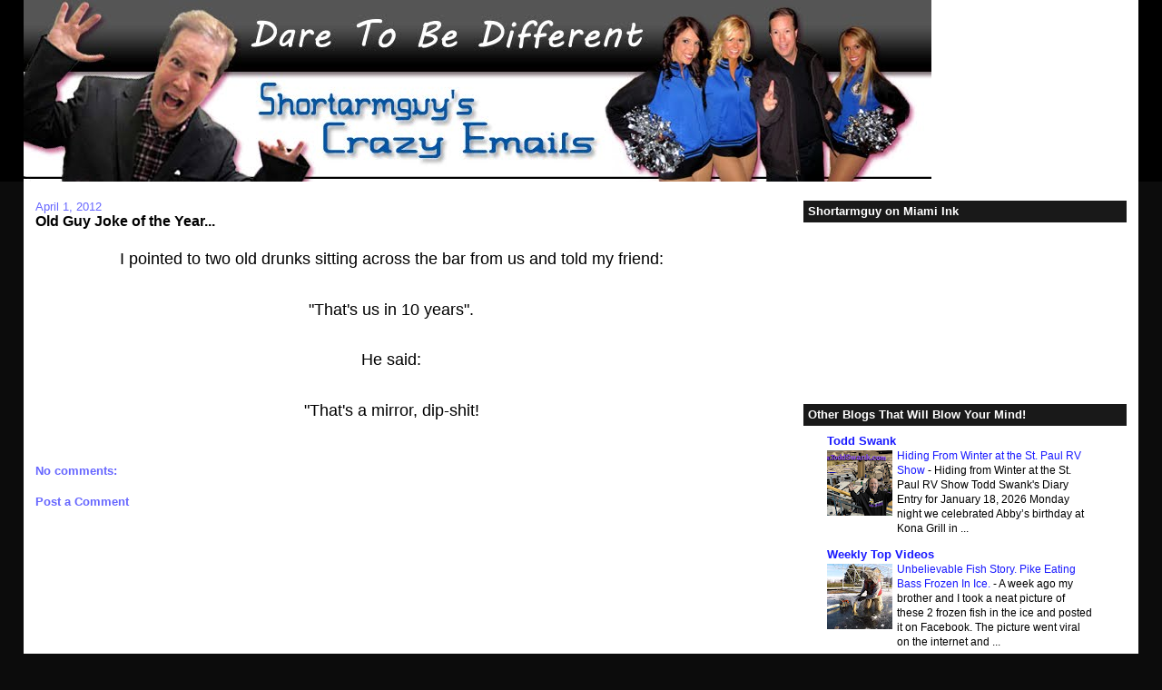

--- FILE ---
content_type: text/html; charset=UTF-8
request_url: http://www.swankboys.com/2012/04/old-guy-joke-of-year.html
body_size: 15234
content:
<!DOCTYPE html>
<html dir='ltr' xmlns='http://www.w3.org/1999/xhtml' xmlns:b='http://www.google.com/2005/gml/b' xmlns:data='http://www.google.com/2005/gml/data' xmlns:expr='http://www.google.com/2005/gml/expr'>
<head>
<link href='https://www.blogger.com/static/v1/widgets/2944754296-widget_css_bundle.css' rel='stylesheet' type='text/css'/>
<meta content='text/html; charset=UTF-8' http-equiv='Content-Type'/>
<meta content='blogger' name='generator'/>
<link href='http://www.swankboys.com/favicon.ico' rel='icon' type='image/x-icon'/>
<link href='http://www.swankboys.com/2012/04/old-guy-joke-of-year.html' rel='canonical'/>
<link rel="alternate" type="application/atom+xml" title="Shortarmguy&#39;s Crazy Emails - Atom" href="http://www.swankboys.com/feeds/posts/default" />
<link rel="alternate" type="application/rss+xml" title="Shortarmguy&#39;s Crazy Emails - RSS" href="http://www.swankboys.com/feeds/posts/default?alt=rss" />
<link rel="service.post" type="application/atom+xml" title="Shortarmguy&#39;s Crazy Emails - Atom" href="https://www.blogger.com/feeds/8575134200496969088/posts/default" />

<link rel="alternate" type="application/atom+xml" title="Shortarmguy&#39;s Crazy Emails - Atom" href="http://www.swankboys.com/feeds/4130326697091385533/comments/default" />
<!--Can't find substitution for tag [blog.ieCssRetrofitLinks]-->
<meta content='http://www.swankboys.com/2012/04/old-guy-joke-of-year.html' property='og:url'/>
<meta content='Old Guy Joke of the Year...' property='og:title'/>
<meta content='   I pointed to  two old drunks sitting across the bar from us and told my friend:     &quot;That&#39;s us in  10 years&quot;.     He said:     &quot;That&#39;s  a...' property='og:description'/>
<title>Shortarmguy's Crazy Emails: Old Guy Joke of the Year...</title>
<style id='page-skin-1' type='text/css'><!--
/*
-----------------------------------------------
Blogger Template Style
Name:     Stretch Denim
Designer: Darren Delaye
URL:      www.DarrenDelaye.com
Date:     11 Jul 2006
-----------------------------------------------
*/
/* Variable definitions
====================
<Variable name="bgColor" description="Page Background Color"
type="color" default="#efefef">
<Variable name="textColor" description="Text Color"
type="color" default="#333333">
<Variable name="linkColor" description="Link Color"
type="color" default="#336699">
<Variable name="headerBgColor" description="Page Header Background Color"
type="color" default="#336699">
<Variable name="headerTextColor" description="Page Header Text Color"
type="color" default="#ffffff">
<Variable name="headerCornersColor" description="Page Header Corners Color"
type="color" default="#528bc5">
<Variable name="mainBgColor" description="Main Background Color"
type="color" default="#ffffff">
<Variable name="borderColor" description="Border Color"
type="color" default="#cccccc">
<Variable name="dateHeaderColor" description="Date Header Color"
type="color" default="#999999">
<Variable name="sidebarTitleBgColor" description="Sidebar Title Background Color"
type="color" default="#ffd595">
<Variable name="sidebarTitleTextColor" description="Sidebar Title Text Color"
type="color" default="#333333">
<Variable name="bodyFont" description="Text Font"
type="font" default="normal normal 100% Verdana, Arial, Sans-serif;">
<Variable name="headerFont" description="Page Header Font"
type="font" default="normal normal 210% Verdana, Arial, Sans-serif;">
<Variable name="startSide" description="Start side in blog language"
type="automatic" default="left">
<Variable name="endSide" description="End side in blog language"
type="automatic" default="right">
*/
body {
background: #0c0c0c;
margin: 0;
padding: 0px;
font: x-small Verdana, Arial;
text-align: center;
color: #000000;
font-size/* */:/**/small;
font-size: /**/small;
}
a:link {
color: #1919ff;
}
a:visited {
color: #1919ff;
}
a img {
border-width: 0;
}
#outer-wrapper {
font: normal normal 100% Verdana, Arial, Sans-serif;;
}
/* Header
----------------------------------------------- */
#header-wrapper {
margin:0;
padding: 0;
background-color: #000000;
text-align: left;
}
#header {
margin: 0 2%;
background-color: #ffffff;
color: #000000;
padding: 0;
font: normal normal 210% Verdana, Arial, Sans-serif;;
position: relative;
}
h1.title {
padding-top: 38px;
margin: 0 1% .1em;
line-height: 1.2em;
font-size: 100%;
}
h1.title a, h1.title a:visited {
color: #000000;
text-decoration: none;
}
#header .description {
display: block;
margin: 0 1%;
padding: 0 0 40px;
line-height: 1.4em;
font-size: 50%;
}
/* Content
----------------------------------------------- */
.clear {
clear: both;
}
#content-wrapper {
margin: 0 2%;
padding: 0 0 15px;
text-align: left;
background-color: #ffffff;
border: 1px solid #ffffff;
border-top: 0;
}
#main-wrapper {
margin-left: 1%;
width: 64%;
float: left;
background-color: #ffffff;
display: inline;       /* fix for doubling margin in IE */
word-wrap: break-word; /* fix for long text breaking sidebar float in IE */
overflow: hidden;      /* fix for long non-text content breaking IE sidebar float */
}
#sidebar-wrapper {
margin-right: 1%;
width: 29%;
float: right;
background-color: #ffffff;
display: inline;       /* fix for doubling margin in IE */
word-wrap: break-word; /* fix for long text breaking sidebar float in IE */
overflow: hidden;      /* fix for long non-text content breaking IE sidebar float */
}
/* Headings
----------------------------------------------- */
h2, h3 {
margin: 0;
}
/* Posts
----------------------------------------------- */
.date-header {
margin: 1.5em 0 0;
font-weight: normal;
color: #6666ff;
font-size: 100%;
}
.post {
margin: 0 0 1.5em;
padding-bottom: 1.5em;
}
.post-title {
margin: 0;
padding: 0;
font-size: 125%;
font-weight: bold;
line-height: 1.1em;
}
.post-title a, .post-title a:visited, .post-title strong {
text-decoration: none;
color: #000000;
font-weight: bold;
}
.post div {
margin: 0 0 .75em;
line-height: 1.3em;
}
.post-footer {
margin: -.25em 0 0;
color: #000000;
font-size: 87%;
}
.post-footer .span {
margin-right: .3em;
}
.post img, table.tr-caption-container {
padding: 4px;
border: 1px solid #ffffff;
}
.tr-caption-container img {
border: none;
padding: 0;
}
.post blockquote {
margin: 1em 20px;
}
.post blockquote p {
margin: .75em 0;
}
/* Comments
----------------------------------------------- */
#comments h4 {
margin: 1em 0;
color: #6666ff;
}
#comments h4 strong {
font-size: 110%;
}
#comments-block {
margin: 1em 0 1.5em;
line-height: 1.3em;
}
#comments-block dt {
margin: .5em 0;
}
#comments-block dd {
margin: .25em 0 0;
}
#comments-block dd.comment-footer {
margin: -.25em 0 2em;
line-height: 1.4em;
font-size: 78%;
}
#comments-block dd p {
margin: 0 0 .75em;
}
.deleted-comment {
font-style:italic;
color:gray;
}
.feed-links {
clear: both;
line-height: 2.5em;
}
#blog-pager-newer-link {
float: left;
}
#blog-pager-older-link {
float: right;
}
#blog-pager {
text-align: center;
}
/* Sidebar Content
----------------------------------------------- */
.sidebar h2 {
margin: 1.6em 0 .5em;
padding: 4px 5px;
background-color: #191919;
font-size: 100%;
color: #ffffff;
}
.sidebar ul {
margin: 0;
padding: 0;
list-style: none;
}
.sidebar li {
margin: 0;
padding-top: 0;
padding-right: 0;
padding-bottom: .5em;
padding-left: 15px;
text-indent: -15px;
line-height: 1.5em;
}
.sidebar {
color: #000000;
line-height:1.3em;
}
.sidebar .widget {
margin-bottom: 1em;
}
.sidebar .widget-content {
margin: 0 5px;
}
/* Profile
----------------------------------------------- */
.profile-img {
float: left;
margin-top: 0;
margin-right: 5px;
margin-bottom: 5px;
margin-left: 0;
padding: 4px;
border: 1px solid #ffffff;
}
.profile-data {
margin:0;
text-transform:uppercase;
letter-spacing:.1em;
font-weight: bold;
line-height: 1.6em;
font-size: 78%;
}
.profile-datablock {
margin:.5em 0 .5em;
}
.profile-textblock {
margin: 0.5em 0;
line-height: 1.6em;
}
/* Footer
----------------------------------------------- */
#footer {
clear: both;
text-align: center;
color: #000000;
}
#footer .widget {
margin:.5em;
padding-top: 20px;
font-size: 85%;
line-height: 1.5em;
text-align: left;
}
/** Page structure tweaks for layout editor wireframe */
body#layout #header {
width: 750px;
}
#navbar {
height: 0px;
visibility: hidden;
display: none;

--></style>
<link href='https://www.blogger.com/dyn-css/authorization.css?targetBlogID=8575134200496969088&amp;zx=ebeb48a0-ead2-4e92-9803-4f2a27b552fa' media='none' onload='if(media!=&#39;all&#39;)media=&#39;all&#39;' rel='stylesheet'/><noscript><link href='https://www.blogger.com/dyn-css/authorization.css?targetBlogID=8575134200496969088&amp;zx=ebeb48a0-ead2-4e92-9803-4f2a27b552fa' rel='stylesheet'/></noscript>
<meta name='google-adsense-platform-account' content='ca-host-pub-1556223355139109'/>
<meta name='google-adsense-platform-domain' content='blogspot.com'/>

<!-- data-ad-client=ca-pub-9231247903004940 -->

</head>
<body>
<div class='navbar section' id='navbar'><div class='widget Navbar' data-version='1' id='Navbar1'><script type="text/javascript">
    function setAttributeOnload(object, attribute, val) {
      if(window.addEventListener) {
        window.addEventListener('load',
          function(){ object[attribute] = val; }, false);
      } else {
        window.attachEvent('onload', function(){ object[attribute] = val; });
      }
    }
  </script>
<div id="navbar-iframe-container"></div>
<script type="text/javascript" src="https://apis.google.com/js/platform.js"></script>
<script type="text/javascript">
      gapi.load("gapi.iframes:gapi.iframes.style.bubble", function() {
        if (gapi.iframes && gapi.iframes.getContext) {
          gapi.iframes.getContext().openChild({
              url: 'https://www.blogger.com/navbar/8575134200496969088?po\x3d4130326697091385533\x26origin\x3dhttp://www.swankboys.com',
              where: document.getElementById("navbar-iframe-container"),
              id: "navbar-iframe"
          });
        }
      });
    </script><script type="text/javascript">
(function() {
var script = document.createElement('script');
script.type = 'text/javascript';
script.src = '//pagead2.googlesyndication.com/pagead/js/google_top_exp.js';
var head = document.getElementsByTagName('head')[0];
if (head) {
head.appendChild(script);
}})();
</script>
</div></div>
<div id='outer-wrapper'><div id='wrap2'>
<!-- skip links for text browsers -->
<span id='skiplinks' style='display:none;'>
<a href='#main'>skip to main </a> |
      <a href='#sidebar'>skip to sidebar</a>
</span>
<div id='header-wrapper'>
<div class='header section' id='header'><div class='widget Header' data-version='1' id='Header1'>
<div id='header-inner'>
<a href='http://www.swankboys.com/' style='display: block'>
<img alt='Shortarmguy&#39;s Crazy Emails' height='200px; ' id='Header1_headerimg' src='https://blogger.googleusercontent.com/img/b/R29vZ2xl/AVvXsEjTyrdLitaZ-p52X0711UkGGUrgdyx4oV9io8q1A27vXHeOafc4v06Q_I1kJWlO6e8SBs1rmDSxIo3DiBKGqvgl0i6Iw5YGd6HTHYNoNo_0SX_pKgCJzUYWeucyL99zLcLQxD17wk02-ig/s1278/shortarmguyblogpostsitebanner053012.jpg' style='display: block' width='1000px; '/>
</a>
</div>
</div></div>
</div>
<div id='content-wrapper'>
<div id='crosscol-wrapper' style='text-align:center'>
<div class='crosscol no-items section' id='crosscol'></div>
</div>
<div id='main-wrapper'>
<div class='main section' id='main'><div class='widget Blog' data-version='1' id='Blog1'>
<div class='blog-posts hfeed'>

          <div class="date-outer">
        
<h2 class='date-header'><span>April 1, 2012</span></h2>

          <div class="date-posts">
        
<div class='post-outer'>
<div class='post hentry'>
<a name='4130326697091385533'></a>
<h3 class='post-title entry-title'>
<a href='http://www.swankboys.com/2012/04/old-guy-joke-of-year.html'>Old Guy Joke of the Year...</a>
</h3>
<div class='post-header-line-1'></div>
<div class='post-body entry-content'>
<div dir="ltr" style="text-align: left;" trbidi="on">
<br />
<div class="yiv501574136msonormal" style="text-align: center;">
<span style="font-family: sans-serif;"><span style="font-size: large;">I pointed to 
two old drunks sitting across the bar from us and told my friend:</span></span></div>
<div class="yiv501574136msonormal" style="text-align: center;">
<span style="font-family: sans-serif;"><span style="font-size: large;"><br /></span></span></div>
<div class="yiv501574136ecxmsonormal" style="text-align: center;">
<span style="font-family: sans-serif;"><span style="font-size: large;">"That's us in 
10 years".</span></span></div>
<div class="yiv501574136ecxmsonormal" style="text-align: center;">
<span style="font-family: sans-serif;"><span style="font-size: large;"><br /></span></span></div>
<div class="yiv501574136ecxmsonormal" style="text-align: center;">
<span style="font-family: sans-serif;"><span style="font-size: large;">He said:</span></span></div>
<div class="yiv501574136ecxmsonormal" style="text-align: center;">
<span style="font-family: sans-serif;"><span style="font-size: large;"><br /></span></span></div>
<div class="yiv501574136ecxmsonormal" style="text-align: center;">
<span style="font-family: sans-serif;"><span style="font-size: large;">"That's 
a mirror, dip-shit!</span></span></div>
</div>
<div style='clear: both;'></div>
</div>
<div class='post-footer'>
<div class='post-footer-line post-footer-line-1'><span class='post-author vcard'>
</span>
<span class='post-comment-link'>
</span>
<span class='post-icons'>
<span class='item-control blog-admin pid-229716862'>
<a href='https://www.blogger.com/post-edit.g?blogID=8575134200496969088&postID=4130326697091385533&from=pencil' title='Edit Post'>
<img alt='' class='icon-action' height='18' src='https://resources.blogblog.com/img/icon18_edit_allbkg.gif' width='18'/>
</a>
</span>
</span>
<span class='post-backlinks post-comment-link'>
</span>
</div>
<div class='post-footer-line post-footer-line-2'></div>
<div class='post-footer-line post-footer-line-3'><span class='reaction-buttons'>
</span>
</div>
</div>
</div>
<div class='comments' id='comments'>
<a name='comments'></a>
<h4>No comments:</h4>
<div id='Blog1_comments-block-wrapper'>
<dl class='avatar-comment-indent' id='comments-block'>
</dl>
</div>
<p class='comment-footer'>
<div class='comment-form'>
<a name='comment-form'></a>
<h4 id='comment-post-message'>Post a Comment</h4>
<p>
</p>
<a href='https://www.blogger.com/comment/frame/8575134200496969088?po=4130326697091385533&hl=en&saa=85391&origin=http://www.swankboys.com' id='comment-editor-src'></a>
<iframe allowtransparency='true' class='blogger-iframe-colorize blogger-comment-from-post' frameborder='0' height='410px' id='comment-editor' name='comment-editor' src='' width='100%'></iframe>
<script src='https://www.blogger.com/static/v1/jsbin/2830521187-comment_from_post_iframe.js' type='text/javascript'></script>
<script type='text/javascript'>
      BLOG_CMT_createIframe('https://www.blogger.com/rpc_relay.html');
    </script>
</div>
</p>
</div>
</div>

        </div></div>
      
</div>
<div class='blog-pager' id='blog-pager'>
<span id='blog-pager-newer-link'>
<a class='blog-pager-newer-link' href='http://www.swankboys.com/2012/04/dogs-welcoming-home-their-owners-from.html' id='Blog1_blog-pager-newer-link' title='Newer Post'>Newer Post</a>
</span>
<span id='blog-pager-older-link'>
<a class='blog-pager-older-link' href='http://www.swankboys.com/2012/04/supporting-kyia-gan-for-stem-cell.html' id='Blog1_blog-pager-older-link' title='Older Post'>Older Post</a>
</span>
<a class='home-link' href='http://www.swankboys.com/'>Home</a>
</div>
<div class='clear'></div>
<div class='post-feeds'>
<div class='feed-links'>
Subscribe to:
<a class='feed-link' href='http://www.swankboys.com/feeds/4130326697091385533/comments/default' target='_blank' type='application/atom+xml'>Post Comments (Atom)</a>
</div>
</div>
</div><div class='widget HTML' data-version='1' id='HTML4'>
<div class='widget-content'>
<p></p>
<p></p>
<p></p>
</div>
<div class='clear'></div>
</div><div class='widget HTML' data-version='1' id='HTML7'>
<div class='widget-content'>
<br/>

<script type="text/javascript">
window.google_analytics_uacct = "UA-939673-2";
</script>
</div>
<div class='clear'></div>
</div></div>
</div>
<div id='sidebar-wrapper'>
<div class='sidebar section' id='sidebar'><div class='widget HTML' data-version='1' id='HTML2'>
<h2 class='title'>Shortarmguy on Miami Ink</h2>
<div class='widget-content'>
<iframe width="300" height="169" src="http://www.youtube.com/embed/M-7OE4XvWLc" frameborder="0" allowfullscreen></iframe>
</div>
<div class='clear'></div>
</div><div class='widget BlogList' data-version='1' id='BlogList1'>
<h2 class='title'>Other Blogs That Will Blow Your Mind!</h2>
<div class='widget-content'>
<div class='blog-list-container' id='BlogList1_container'>
<ul id='BlogList1_blogs'>
<li style='display: block;'>
<div class='blog-icon'>
</div>
<div class='blog-content'>
<div class='blog-title'>
<a href='http://www.toddswank.com/' target='_blank'>
Todd Swank</a>
</div>
<div class='item-content'>
<div class='item-thumbnail'>
<a href='http://www.toddswank.com/' target='_blank'>
<img alt='' border='0' height='72' src='https://blogger.googleusercontent.com/img/b/R29vZ2xl/AVvXsEj0re5FrvERwfqbv2Y9Y3eEcxq5vw0jd8fMqNXFmKtgPlEELC2y7FIzVsU0O9vT258ILC-hhGe37Lb_N1WwC0gImHDj1xLGthFXCWqvlcKuGAJKxvoF33jnSgWW4Ld5QddEVk-OuJOmOctakDSZZP0UVxpM3iCqNMEDRxVzU1MrTZimudrxeGTt5gwxeWM2/s72-w640-h426-c/ChatGPT%20Image%20Jan%2018,%202026,%2008_07_17%20PM.png' width='72'/>
</a>
</div>
<span class='item-title'>
<a href='http://www.toddswank.com/2026/01/hiding-from-winter-at-st-paul-rv-show.html' target='_blank'>
Hiding From Winter at the St. Paul RV Show
</a>
</span>

                      -
                    
<span class='item-snippet'>


 

Hiding from Winter at the St. Paul RV Show

Todd Swank's Diary Entry for January 18, 2026


Monday night we celebrated Abby&#8217;s birthday at Kona Grill in ...
</span>
</div>
</div>
<div style='clear: both;'></div>
</li>
<li style='display: block;'>
<div class='blog-icon'>
</div>
<div class='blog-content'>
<div class='blog-title'>
<a href='http://www.weeklytopvideos.com/' target='_blank'>
Weekly Top Videos</a>
</div>
<div class='item-content'>
<div class='item-thumbnail'>
<a href='http://www.weeklytopvideos.com/' target='_blank'>
<img alt='' border='0' height='72' src='https://blogger.googleusercontent.com/img/b/R29vZ2xl/AVvXsEgFwK5Lbtlx78TU2Y4e71ZVLdWAtIovBMwh7zOVIFE8h6YB6yCPeXP77LCo3gP39i7dnXuCUh45psXN_jnl4-jxm-xjLlqEL7_EvO-qbFC0N66IQHDylosVnDK6hwXNK3oC7AnQo1LgbFcU/s72-c/PikeEatingBassFrozenInIce.JPG' width='72'/>
</a>
</div>
<span class='item-title'>
<a href='http://www.weeklytopvideos.com/2017/09/unbelievable-fish-story-pike-eating.html' target='_blank'>
Unbelievable Fish Story. Pike Eating Bass Frozen In Ice.
</a>
</span>

                      -
                    
<span class='item-snippet'>
 

A week ago my brother and I took a neat picture of these 2 frozen fish in 
the ice and posted it on Facebook. The picture went viral on the internet 
and ...
</span>
</div>
</div>
<div style='clear: both;'></div>
</li>
<li style='display: block;'>
<div class='blog-icon'>
</div>
<div class='blog-content'>
<div class='blog-title'>
<a href='http://www.360degreetube.com/' target='_blank'>
360 Degree Tube</a>
</div>
<div class='item-content'>
<div class='item-thumbnail'>
<a href='http://www.360degreetube.com/' target='_blank'>
<img alt='' border='0' height='72' src='https://blogger.googleusercontent.com/img/b/R29vZ2xl/AVvXsEiO7n8ZlNSNPCjT9uWusgYE1atgD00px6YOe0_uEvnxtqnnsvsDk1lPeqxvkdr0yOxaBN7mhpRSqkTLQLL2BhraW0Zo_zALLI8tGvNwZ2fFJgiw3e1DCOrR1d5n2WjRkwJJuea7qiSgBSE/s72-c/360DegreeVideosWithoutGoggles.JPG' width='72'/>
</a>
</div>
<span class='item-title'>
<a href='http://www.360degreetube.com/2017/07/see-virtual-reality-without-goggles.html' target='_blank'>
See Virtual Reality Without The Goggles
</a>
</span>

                      -
                    
<span class='item-snippet'>
 

Video released for presentation in Las Vegas CES 2017, of MK Player360, the 
first immersive projection system to enjoy 4D experiences, VR and 360 
videos...
</span>
</div>
</div>
<div style='clear: both;'></div>
</li>
<li style='display: block;'>
<div class='blog-icon'>
</div>
<div class='blog-content'>
<div class='blog-title'>
<a href='http://www.robotunities.com/' target='_blank'>
Robotunities</a>
</div>
<div class='item-content'>
<div class='item-thumbnail'>
<a href='http://www.robotunities.com/' target='_blank'>
<img alt='' border='0' height='72' src='https://blogger.googleusercontent.com/img/b/R29vZ2xl/AVvXsEhhVolvJ6TPqX36RqjritKrT4dtNCXiYWqTqIjANGpC4ycaDl6yCW3gl6o-1xXP80WtiuYgV-rv2ixHaDLaJRH58U0pM9kFutuVncyMZBSm-q8O7rqiH39xAjbpIrOxdD6fTWvRs9hRAyc/s72-c/ValkyrieAutonomousPathPlanning.JPG' width='72'/>
</a>
</div>
<span class='item-title'>
<a href='http://www.robotunities.com/2017/06/nasa-robot-valkyrie-walks-over-bricks.html' target='_blank'>
NASA Robot "Valkyrie" Walks Over Bricks Like A Man While Preparing To Go To 
MARS!
</a>
</span>

                      -
                    
<span class='item-snippet'>
 

Valkyrie robot autonomously crossing stepping stones. Valkyrie hardware is 
designed and built by NASA Johnson Space Center. Control algorithm by IHMC 
Ro...
</span>
</div>
</div>
<div style='clear: both;'></div>
</li>
<li style='display: block;'>
<div class='blog-icon'>
</div>
<div class='blog-content'>
<div class='blog-title'>
<a href='http://www.thecloudwars.com/' target='_blank'>
The Cloud Wars</a>
</div>
<div class='item-content'>
<div class='item-thumbnail'>
<a href='http://www.thecloudwars.com/' target='_blank'>
<img alt='' border='0' height='72' src='https://1.bp.blogspot.com/-wfmWxLy_OTI/WKEEzXeEfzI/AAAAAAACUsg/xKZBQrFTMa0f3CdgtTd4mSv5qeCjq27BgCLcB/s72-c/cloudflareinternetsummitcloudwars.PNG' width='72'/>
</a>
</div>
<span class='item-title'>
<a href='http://www.thecloudwars.com/2017/02/cloudflare-internet-summit-who-will-win.html' target='_blank'>
CloudFlare Internet Summit: Who Will Win the Cloud Wars?
</a>
</span>

                      -
                    
<span class='item-snippet'>


Nathan Eagles, Co-Founder and CEO of Jana, describes the state of the 
Internet in emerging markets and the roles that both advertisers and their 
competit...
</span>
</div>
</div>
<div style='clear: both;'></div>
</li>
<li style='display: block;'>
<div class='blog-icon'>
</div>
<div class='blog-content'>
<div class='blog-title'>
<a href='http://www.3dprinterbusiness.com/' target='_blank'>
3D Printer Business</a>
</div>
<div class='item-content'>
<div class='item-thumbnail'>
<a href='http://www.3dprinterbusiness.com/' target='_blank'>
<img alt='' border='0' height='72' src='https://blogger.googleusercontent.com/img/b/R29vZ2xl/AVvXsEi01bhroYH6i8aOUXQslNyNFbgiD-Q9z_lfAH47qfdD-q2gQ7eywTtfq6-7QxZAyBgtOG0mq2CK_vNW753HJZ96mUqr4yDCmUaRNjY1sCJ6qeKaGpbYHi4jDaIxwBlkGhQw39VMt5lzDnA/s72-c/3DPrintingFutureofUSProductivity.PNG' width='72'/>
</a>
</div>
<span class='item-title'>
<a href='http://www.3dprinterbusiness.com/2016/10/3d-printing-future-of-us-productivity.html' target='_blank'>
3D printing - The Future of U.S. Productivity? #3DPrinting #Manufacturing
</a>
</span>

                      -
                    
<span class='item-snippet'>
 

FBN's Jeff Flock talks to former ExOne President David Burns about the 
expanding uses of 3D printing.

</span>
</div>
</div>
<div style='clear: both;'></div>
</li>
</ul>
<div class='clear'></div>
</div>
</div>
</div><div class='widget HTML' data-version='1' id='HTML12'>
<div class='widget-content'>
<center>
  <table>
  
<a href="http://www.anrdoezrs.net/click-4360146-10769819">
<img src="http://www.ftjcfx.com/image-4360146-10769819" width="300" height="250" alt="" border="0"/></a>

</table>
</center>
</div>
<div class='clear'></div>
</div><div class='widget Profile' data-version='1' id='Profile1'>
<h2>About Me</h2>
<div class='widget-content'>
<dl class='profile-datablock'>
<dt class='profile-data'>
<a class='profile-name-link g-profile' href='https://www.blogger.com/profile/00813691317586742405' rel='author' style='background-image: url(//www.blogger.com/img/logo-16.png);'>
Todd Swank
</a>
</dt>
</dl>
<a class='profile-link' href='https://www.blogger.com/profile/00813691317586742405' rel='author'>View my complete profile</a>
<div class='clear'></div>
</div>
</div><div class='widget PageList' data-version='1' id='PageList1'>
<h2>Who is Shortarmguy?</h2>
<div class='widget-content'>
<ul>
<li>
<a href='http://www.swankboys.com/p/legend-of-shortarmguy.html'>The Legend of Shortarmguy</a>
</li>
<li>
<a href='http://www.swankboys.com/'>Shortarmguy's Blog Page</a>
</li>
<li>
<a href='http://shortarmguy.blogspot.com/search/label/Weekly%20Top%20Videos'>Weekly Top Videos</a>
</li>
<li>
<a href='http://www.swankboys.com/p/shortarmguys-press.html'>Stuff About Shortarmguy</a>
</li>
<li>
<a href='http://www.youtube.com/profile?user=Shortarmguy'>Shortarmguy on Youtube</a>
</li>
<li>
<a href='http://www.linkedin.com/profile/view?id=2243856&trk=tab_pro'>Shortarmguy on LinkedIn</a>
</li>
<li>
<a href='http://www.facebook.com/pages/Shortarmguycom/293745175169'>Shortarmguy on Facebook</a>
</li>
<li>
<a href='http://twitter.com/#!/shortarmguy'>Shortarmguy on Twitter</a>
</li>
</ul>
<div class='clear'></div>
</div>
</div><div class='widget Text' data-version='1' id='Text1'>
<h2 class='title'>Shortarmguy's Crazy Emails</h2>
<div class='widget-content'>
<center><span class="Apple-style-span"><br/><span class="Apple-style-span" ><br/><span class="Apple-style-span"><b>This blog contains some of the crazy emails that get emailed to <a href="mailto:shortarmguy@aol.com">shortarmguy@aol.com</a> every day from all around the world.  </b></span></span></span><div><span class="Apple-style-span" ><b><br/></b></span></div><div><span class="Apple-style-span" ><b>Send me your crazy emails too, please.</b></span></div><div><span class="Apple-style-span" ><b><br/></b></span></div><div><span class="Apple-style-span" ><b>Thanks!  Shortarmguy</b></span></div><br/><br/></center>
</div>
<div class='clear'></div>
</div><div class='widget HTML' data-version='1' id='HTML8'>
<div class='widget-content'>
<br/>
</div>
<div class='clear'></div>
</div><div class='widget Label' data-version='1' id='Label1'>
<h2>Hot Topics</h2>
<div class='widget-content cloud-label-widget-content'>
<span class='label-size label-size-5'>
<a dir='ltr' href='http://www.swankboys.com/search/label/Crazy%20Emails'>Crazy Emails</a>
<span class='label-count' dir='ltr'>(994)</span>
</span>
<span class='label-size label-size-5'>
<a dir='ltr' href='http://www.swankboys.com/search/label/Weekly%20Top%20Videos'>Weekly Top Videos</a>
<span class='label-count' dir='ltr'>(847)</span>
</span>
<span class='label-size label-size-4'>
<a dir='ltr' href='http://www.swankboys.com/search/label/Animals'>Animals</a>
<span class='label-count' dir='ltr'>(316)</span>
</span>
<span class='label-size label-size-4'>
<a dir='ltr' href='http://www.swankboys.com/search/label/Transportation'>Transportation</a>
<span class='label-count' dir='ltr'>(245)</span>
</span>
<span class='label-size label-size-4'>
<a dir='ltr' href='http://www.swankboys.com/search/label/Emails%20that%20made%20me%20think'>Emails that made me think</a>
<span class='label-count' dir='ltr'>(224)</span>
</span>
<span class='label-size label-size-4'>
<a dir='ltr' href='http://www.swankboys.com/search/label/Joke%20of%20the%20Week'>Joke of the Week</a>
<span class='label-count' dir='ltr'>(211)</span>
</span>
<span class='label-size label-size-4'>
<a dir='ltr' href='http://www.swankboys.com/search/label/Shortarmguys%20Weekly%20Diary'>Shortarmguys Weekly Diary</a>
<span class='label-count' dir='ltr'>(200)</span>
</span>
<span class='label-size label-size-4'>
<a dir='ltr' href='http://www.swankboys.com/search/label/Politics'>Politics</a>
<span class='label-count' dir='ltr'>(158)</span>
</span>
<span class='label-size label-size-4'>
<a dir='ltr' href='http://www.swankboys.com/search/label/Obama'>Obama</a>
<span class='label-count' dir='ltr'>(131)</span>
</span>
<span class='label-size label-size-4'>
<a dir='ltr' href='http://www.swankboys.com/search/label/Music'>Music</a>
<span class='label-count' dir='ltr'>(103)</span>
</span>
<span class='label-size label-size-4'>
<a dir='ltr' href='http://www.swankboys.com/search/label/Shortarmguy%27s%20Favorite%20Links'>Shortarmguy&#39;s Favorite Links</a>
<span class='label-count' dir='ltr'>(97)</span>
</span>
<span class='label-size label-size-4'>
<a dir='ltr' href='http://www.swankboys.com/search/label/Sports'>Sports</a>
<span class='label-count' dir='ltr'>(96)</span>
</span>
<span class='label-size label-size-4'>
<a dir='ltr' href='http://www.swankboys.com/search/label/Technology'>Technology</a>
<span class='label-count' dir='ltr'>(92)</span>
</span>
<span class='label-size label-size-4'>
<a dir='ltr' href='http://www.swankboys.com/search/label/Football'>Football</a>
<span class='label-count' dir='ltr'>(89)</span>
</span>
<span class='label-size label-size-3'>
<a dir='ltr' href='http://www.swankboys.com/search/label/Love'>Love</a>
<span class='label-count' dir='ltr'>(69)</span>
</span>
<span class='label-size label-size-3'>
<a dir='ltr' href='http://www.swankboys.com/search/label/Girls'>Girls</a>
<span class='label-count' dir='ltr'>(61)</span>
</span>
<span class='label-size label-size-3'>
<a dir='ltr' href='http://www.swankboys.com/search/label/Kids'>Kids</a>
<span class='label-count' dir='ltr'>(59)</span>
</span>
<span class='label-size label-size-3'>
<a dir='ltr' href='http://www.swankboys.com/search/label/Movies'>Movies</a>
<span class='label-count' dir='ltr'>(57)</span>
</span>
<span class='label-size label-size-3'>
<a dir='ltr' href='http://www.swankboys.com/search/label/Shortarmguy%20Press'>Shortarmguy Press</a>
<span class='label-count' dir='ltr'>(56)</span>
</span>
<span class='label-size label-size-3'>
<a dir='ltr' href='http://www.swankboys.com/search/label/Christmas'>Christmas</a>
<span class='label-count' dir='ltr'>(55)</span>
</span>
<span class='label-size label-size-3'>
<a dir='ltr' href='http://www.swankboys.com/search/label/Weather'>Weather</a>
<span class='label-count' dir='ltr'>(52)</span>
</span>
<span class='label-size label-size-3'>
<a dir='ltr' href='http://www.swankboys.com/search/label/Nice%20Emails%20of%20the%20Week'>Nice Emails of the Week</a>
<span class='label-count' dir='ltr'>(51)</span>
</span>
<span class='label-size label-size-3'>
<a dir='ltr' href='http://www.swankboys.com/search/label/Advertising'>Advertising</a>
<span class='label-count' dir='ltr'>(48)</span>
</span>
<span class='label-size label-size-3'>
<a dir='ltr' href='http://www.swankboys.com/search/label/Minnesota'>Minnesota</a>
<span class='label-count' dir='ltr'>(46)</span>
</span>
<span class='label-size label-size-3'>
<a dir='ltr' href='http://www.swankboys.com/search/label/Fail'>Fail</a>
<span class='label-count' dir='ltr'>(45)</span>
</span>
<span class='label-size label-size-3'>
<a dir='ltr' href='http://www.swankboys.com/search/label/Military'>Military</a>
<span class='label-count' dir='ltr'>(44)</span>
</span>
<span class='label-size label-size-3'>
<a dir='ltr' href='http://www.swankboys.com/search/label/Construction'>Construction</a>
<span class='label-count' dir='ltr'>(36)</span>
</span>
<span class='label-size label-size-3'>
<a dir='ltr' href='http://www.swankboys.com/search/label/Old%20People'>Old People</a>
<span class='label-count' dir='ltr'>(36)</span>
</span>
<span class='label-size label-size-3'>
<a dir='ltr' href='http://www.swankboys.com/search/label/Demotes'>Demotes</a>
<span class='label-count' dir='ltr'>(34)</span>
</span>
<span class='label-size label-size-3'>
<a dir='ltr' href='http://www.swankboys.com/search/label/Quote%20of%20the%20Week'>Quote of the Week</a>
<span class='label-count' dir='ltr'>(33)</span>
</span>
<span class='label-size label-size-3'>
<a dir='ltr' href='http://www.swankboys.com/search/label/Food'>Food</a>
<span class='label-count' dir='ltr'>(32)</span>
</span>
<span class='label-size label-size-3'>
<a dir='ltr' href='http://www.swankboys.com/search/label/Religion'>Religion</a>
<span class='label-count' dir='ltr'>(32)</span>
</span>
<span class='label-size label-size-3'>
<a dir='ltr' href='http://www.swankboys.com/search/label/Celebrities'>Celebrities</a>
<span class='label-count' dir='ltr'>(31)</span>
</span>
<span class='label-size label-size-3'>
<a dir='ltr' href='http://www.swankboys.com/search/label/Television'>Television</a>
<span class='label-count' dir='ltr'>(31)</span>
</span>
<span class='label-size label-size-3'>
<a dir='ltr' href='http://www.swankboys.com/search/label/Halloween'>Halloween</a>
<span class='label-count' dir='ltr'>(30)</span>
</span>
<span class='label-size label-size-3'>
<a dir='ltr' href='http://www.swankboys.com/search/label/Mysteries'>Mysteries</a>
<span class='label-count' dir='ltr'>(26)</span>
</span>
<span class='label-size label-size-3'>
<a dir='ltr' href='http://www.swankboys.com/search/label/Space'>Space</a>
<span class='label-count' dir='ltr'>(25)</span>
</span>
<span class='label-size label-size-3'>
<a dir='ltr' href='http://www.swankboys.com/search/label/BP%20Oil%20Spill'>BP Oil Spill</a>
<span class='label-count' dir='ltr'>(22)</span>
</span>
<span class='label-size label-size-3'>
<a dir='ltr' href='http://www.swankboys.com/search/label/Crime'>Crime</a>
<span class='label-count' dir='ltr'>(22)</span>
</span>
<span class='label-size label-size-3'>
<a dir='ltr' href='http://www.swankboys.com/search/label/Hunting'>Hunting</a>
<span class='label-count' dir='ltr'>(22)</span>
</span>
<span class='label-size label-size-3'>
<a dir='ltr' href='http://www.swankboys.com/search/label/Redneck'>Redneck</a>
<span class='label-count' dir='ltr'>(20)</span>
</span>
<span class='label-size label-size-3'>
<a dir='ltr' href='http://www.swankboys.com/search/label/Wisconsin'>Wisconsin</a>
<span class='label-count' dir='ltr'>(17)</span>
</span>
<span class='label-size label-size-3'>
<a dir='ltr' href='http://www.swankboys.com/search/label/Bin%20Laden'>Bin Laden</a>
<span class='label-count' dir='ltr'>(15)</span>
</span>
<span class='label-size label-size-3'>
<a dir='ltr' href='http://www.swankboys.com/search/label/School'>School</a>
<span class='label-count' dir='ltr'>(15)</span>
</span>
<span class='label-size label-size-2'>
<a dir='ltr' href='http://www.swankboys.com/search/label/Iowa'>Iowa</a>
<span class='label-count' dir='ltr'>(11)</span>
</span>
<span class='label-size label-size-2'>
<a dir='ltr' href='http://www.swankboys.com/search/label/Immigration'>Immigration</a>
<span class='label-count' dir='ltr'>(10)</span>
</span>
<span class='label-size label-size-2'>
<a dir='ltr' href='http://www.swankboys.com/search/label/Science'>Science</a>
<span class='label-count' dir='ltr'>(9)</span>
</span>
<span class='label-size label-size-2'>
<a dir='ltr' href='http://www.swankboys.com/search/label/Health'>Health</a>
<span class='label-count' dir='ltr'>(8)</span>
</span>
<span class='label-size label-size-2'>
<a dir='ltr' href='http://www.swankboys.com/search/label/Thanksgiving'>Thanksgiving</a>
<span class='label-count' dir='ltr'>(8)</span>
</span>
<span class='label-size label-size-2'>
<a dir='ltr' href='http://www.swankboys.com/search/label/Work'>Work</a>
<span class='label-count' dir='ltr'>(8)</span>
</span>
<span class='label-size label-size-2'>
<a dir='ltr' href='http://www.swankboys.com/search/label/Fashion'>Fashion</a>
<span class='label-count' dir='ltr'>(7)</span>
</span>
<span class='label-size label-size-2'>
<a dir='ltr' href='http://www.swankboys.com/search/label/Texas'>Texas</a>
<span class='label-count' dir='ltr'>(7)</span>
</span>
<span class='label-size label-size-2'>
<a dir='ltr' href='http://www.swankboys.com/search/label/Miami%20Ink'>Miami Ink</a>
<span class='label-count' dir='ltr'>(6)</span>
</span>
<span class='label-size label-size-2'>
<a dir='ltr' href='http://www.swankboys.com/search/label/Valentines%20Day'>Valentines Day</a>
<span class='label-count' dir='ltr'>(5)</span>
</span>
<span class='label-size label-size-2'>
<a dir='ltr' href='http://www.swankboys.com/search/label/Comedians'>Comedians</a>
<span class='label-count' dir='ltr'>(4)</span>
</span>
<span class='label-size label-size-2'>
<a dir='ltr' href='http://www.swankboys.com/search/label/Florida'>Florida</a>
<span class='label-count' dir='ltr'>(4)</span>
</span>
<span class='label-size label-size-2'>
<a dir='ltr' href='http://www.swankboys.com/search/label/Friends'>Friends</a>
<span class='label-count' dir='ltr'>(4)</span>
</span>
<span class='label-size label-size-2'>
<a dir='ltr' href='http://www.swankboys.com/search/label/Mother%27s%20Day'>Mother&#39;s Day</a>
<span class='label-count' dir='ltr'>(4)</span>
</span>
<span class='label-size label-size-2'>
<a dir='ltr' href='http://www.swankboys.com/search/label/Romney'>Romney</a>
<span class='label-count' dir='ltr'>(4)</span>
</span>
<span class='label-size label-size-2'>
<a dir='ltr' href='http://www.swankboys.com/search/label/Swine%20Flu'>Swine Flu</a>
<span class='label-count' dir='ltr'>(4)</span>
</span>
<span class='label-size label-size-2'>
<a dir='ltr' href='http://www.swankboys.com/search/label/Art'>Art</a>
<span class='label-count' dir='ltr'>(3)</span>
</span>
<span class='label-size label-size-2'>
<a dir='ltr' href='http://www.swankboys.com/search/label/China'>China</a>
<span class='label-count' dir='ltr'>(3)</span>
</span>
<span class='label-size label-size-2'>
<a dir='ltr' href='http://www.swankboys.com/search/label/Shortarmguys%20Favorite%20Links'>Shortarmguys Favorite Links</a>
<span class='label-count' dir='ltr'>(3)</span>
</span>
<span class='label-size label-size-1'>
<a dir='ltr' href='http://www.swankboys.com/search/label/Beer'>Beer</a>
<span class='label-count' dir='ltr'>(2)</span>
</span>
<span class='label-size label-size-1'>
<a dir='ltr' href='http://www.swankboys.com/search/label/Easter'>Easter</a>
<span class='label-count' dir='ltr'>(2)</span>
</span>
<span class='label-size label-size-1'>
<a dir='ltr' href='http://www.swankboys.com/search/label/Weddings'>Weddings</a>
<span class='label-count' dir='ltr'>(2)</span>
</span>
<span class='label-size label-size-1'>
<a dir='ltr' href='http://www.swankboys.com/search/label/Games'>Games</a>
<span class='label-count' dir='ltr'>(1)</span>
</span>
<span class='label-size label-size-1'>
<a dir='ltr' href='http://www.swankboys.com/search/label/Sponsored%20Post'>Sponsored Post</a>
<span class='label-count' dir='ltr'>(1)</span>
</span>
<div class='clear'></div>
</div>
</div><div class='widget LinkList' data-version='1' id='LinkList1'>
<h2>Site Guide</h2>
<div class='widget-content'>
<ul>
<li><a href='http://www.shortarmguy.com/'>The Original Shortarmguy.com</a></li>
<li><a href='http://www.shortarmguy.com/archives'>The Original Shortarmguy Archives</a></li>
<li><a href='http://www.shortarmguy.com/comedy.htm'>Shortarmguy Comedy</a></li>
<li><a href='http://www.shortarmguy.com/enemies.htm'>Shortarmguy's Enemies List</a></li>
<li><a href='http://www.shortarmguy.com/whoisshortarmguy.htm'>Who is Shortarmguy?</a></li>
<li><a href='http://weeklytopvideo.blogspot.com/'>Shortarmguy's Weekly Top Videos</a></li>
</ul>
<div class='clear'></div>
</div>
</div><div class='widget BlogArchive' data-version='1' id='BlogArchive1'>
<h2>Blog Archive</h2>
<div class='widget-content'>
<div id='ArchiveList'>
<div id='BlogArchive1_ArchiveList'>
<ul class='hierarchy'>
<li class='archivedate collapsed'>
<a class='toggle' href='javascript:void(0)'>
<span class='zippy'>

        &#9658;&#160;
      
</span>
</a>
<a class='post-count-link' href='http://www.swankboys.com/2013/'>
2013
</a>
<span class='post-count' dir='ltr'>(6)</span>
<ul class='hierarchy'>
<li class='archivedate collapsed'>
<a class='toggle' href='javascript:void(0)'>
<span class='zippy'>

        &#9658;&#160;
      
</span>
</a>
<a class='post-count-link' href='http://www.swankboys.com/2013/08/'>
August
</a>
<span class='post-count' dir='ltr'>(1)</span>
</li>
</ul>
<ul class='hierarchy'>
<li class='archivedate collapsed'>
<a class='toggle' href='javascript:void(0)'>
<span class='zippy'>

        &#9658;&#160;
      
</span>
</a>
<a class='post-count-link' href='http://www.swankboys.com/2013/01/'>
January
</a>
<span class='post-count' dir='ltr'>(5)</span>
</li>
</ul>
</li>
</ul>
<ul class='hierarchy'>
<li class='archivedate expanded'>
<a class='toggle' href='javascript:void(0)'>
<span class='zippy toggle-open'>

        &#9660;&#160;
      
</span>
</a>
<a class='post-count-link' href='http://www.swankboys.com/2012/'>
2012
</a>
<span class='post-count' dir='ltr'>(458)</span>
<ul class='hierarchy'>
<li class='archivedate collapsed'>
<a class='toggle' href='javascript:void(0)'>
<span class='zippy'>

        &#9658;&#160;
      
</span>
</a>
<a class='post-count-link' href='http://www.swankboys.com/2012/12/'>
December
</a>
<span class='post-count' dir='ltr'>(21)</span>
</li>
</ul>
<ul class='hierarchy'>
<li class='archivedate collapsed'>
<a class='toggle' href='javascript:void(0)'>
<span class='zippy'>

        &#9658;&#160;
      
</span>
</a>
<a class='post-count-link' href='http://www.swankboys.com/2012/11/'>
November
</a>
<span class='post-count' dir='ltr'>(15)</span>
</li>
</ul>
<ul class='hierarchy'>
<li class='archivedate collapsed'>
<a class='toggle' href='javascript:void(0)'>
<span class='zippy'>

        &#9658;&#160;
      
</span>
</a>
<a class='post-count-link' href='http://www.swankboys.com/2012/10/'>
October
</a>
<span class='post-count' dir='ltr'>(11)</span>
</li>
</ul>
<ul class='hierarchy'>
<li class='archivedate collapsed'>
<a class='toggle' href='javascript:void(0)'>
<span class='zippy'>

        &#9658;&#160;
      
</span>
</a>
<a class='post-count-link' href='http://www.swankboys.com/2012/09/'>
September
</a>
<span class='post-count' dir='ltr'>(25)</span>
</li>
</ul>
<ul class='hierarchy'>
<li class='archivedate collapsed'>
<a class='toggle' href='javascript:void(0)'>
<span class='zippy'>

        &#9658;&#160;
      
</span>
</a>
<a class='post-count-link' href='http://www.swankboys.com/2012/08/'>
August
</a>
<span class='post-count' dir='ltr'>(39)</span>
</li>
</ul>
<ul class='hierarchy'>
<li class='archivedate collapsed'>
<a class='toggle' href='javascript:void(0)'>
<span class='zippy'>

        &#9658;&#160;
      
</span>
</a>
<a class='post-count-link' href='http://www.swankboys.com/2012/07/'>
July
</a>
<span class='post-count' dir='ltr'>(36)</span>
</li>
</ul>
<ul class='hierarchy'>
<li class='archivedate collapsed'>
<a class='toggle' href='javascript:void(0)'>
<span class='zippy'>

        &#9658;&#160;
      
</span>
</a>
<a class='post-count-link' href='http://www.swankboys.com/2012/06/'>
June
</a>
<span class='post-count' dir='ltr'>(42)</span>
</li>
</ul>
<ul class='hierarchy'>
<li class='archivedate collapsed'>
<a class='toggle' href='javascript:void(0)'>
<span class='zippy'>

        &#9658;&#160;
      
</span>
</a>
<a class='post-count-link' href='http://www.swankboys.com/2012/05/'>
May
</a>
<span class='post-count' dir='ltr'>(54)</span>
</li>
</ul>
<ul class='hierarchy'>
<li class='archivedate expanded'>
<a class='toggle' href='javascript:void(0)'>
<span class='zippy toggle-open'>

        &#9660;&#160;
      
</span>
</a>
<a class='post-count-link' href='http://www.swankboys.com/2012/04/'>
April
</a>
<span class='post-count' dir='ltr'>(58)</span>
<ul class='posts'>
<li><a href='http://www.swankboys.com/2012/04/willy-wonka-at-burnsville-high-school.html'>Willy Wonka at Burnsville High School</a></li>
<li><a href='http://www.swankboys.com/2012/04/banker-saves-baby-ducks.html'>Banker Saves Baby Ducks</a></li>
<li><a href='http://www.swankboys.com/2012/04/if-i-wanted-america-to-fail.html'>IF I Wanted America To Fail...</a></li>
<li><a href='http://www.swankboys.com/2012/04/guy-without-arms-owns-drums.html'>Guy without arms owns the drums!</a></li>
<li><a href='http://www.swankboys.com/2012/04/new-secret-service-logo.html'>New Secret Service Logo</a></li>
<li><a href='http://www.swankboys.com/2012/04/freedom-flask-great-tool-for-alcoholics.html'>The Freedom Flask.  A Great Tool For Alcoholics.</a></li>
<li><a href='http://www.swankboys.com/2012/04/arkansas-panhandler.html'>Arkansas Panhandler</a></li>
<li><a href='http://www.swankboys.com/2012/04/well-played-mayans-well-played.html'>Well Played, Mayans.  Well Played.</a></li>
<li><a href='http://www.swankboys.com/2012/04/president-obama-travels-to-boulder.html'>President Obama Travels To Boulder, Colorado To Ge...</a></li>
<li><a href='http://www.swankboys.com/2012/04/video-first-ever-albino-killer-whale.html'>Video: First-ever albino killer whale adult spotte...</a></li>
<li><a href='http://www.swankboys.com/2012/04/krazy-kory-and-dock-dog.html'>Krazy Kory and The Dock Dog</a></li>
<li><a href='http://www.swankboys.com/2012/04/crazy-emails-for-april-22-2012.html'>Crazy Emails for April 22, 2012</a></li>
<li><a href='http://www.swankboys.com/2012/04/understanding-engineers.html'>Understanding Engineers</a></li>
<li><a href='http://www.swankboys.com/2012/04/giant-marilyn-monroe-50th-anniversary.html'>Giant Marilyn Monroe 50th Anniversary Statue Unvei...</a></li>
<li><a href='http://www.swankboys.com/2012/04/fascinatingly-disturbing-thought.html'>A fascinatingly disturbing thought</a></li>
<li><a href='http://www.swankboys.com/2012/04/something-aint-right-in-brunswick.html'>Something Ain&#39;t Right in Brunswick...</a></li>
<li><a href='http://www.swankboys.com/2012/04/bill-clinton-weighs-in-on-secret.html'>Bill Clinton Weighs in on the Secret Service Scandal</a></li>
<li><a href='http://www.swankboys.com/2012/04/space-shuttle-being-carried-over.html'>Space Shuttle Being Carried Over Washington DC   4...</a></li>
<li><a href='http://www.swankboys.com/2012/04/osprey-incredible-predator.html'>Osprey -- An Incredible Predator</a></li>
<li><a href='http://www.swankboys.com/2012/04/samuel-jackson-and-siri.html'>Samuel Jackson and Siri</a></li>
<li><a href='http://www.swankboys.com/2012/04/tupac-and-snoop-together-again.html'>TUPAC and SNOOP Together Again!</a></li>
<li><a href='http://www.swankboys.com/2012/04/swank-family-florida-vacation-2012.html'>Swank Family Florida Vacation 2012</a></li>
<li><a href='http://www.swankboys.com/2012/04/crazy-emails-for-april-15-2012.html'>Crazy Emails for April 15, 2012</a></li>
<li><a href='http://www.swankboys.com/2012/04/customer-shipment-tracking.html'>Customer Shipment Tracking</a></li>
<li><a href='http://www.swankboys.com/2012/04/texas-tan-line.html'>Texas Tan Line</a></li>
<li><a href='http://www.swankboys.com/2012/04/stool-sample.html'>Stool Sample</a></li>
<li><a href='http://www.swankboys.com/2012/04/why-i-dont-shop-at-kohls.html'>Why I Don&#39;t Shop at Kohl&#39;s...</a></li>
<li><a href='http://www.swankboys.com/2012/04/warning-about-baiting-deer.html'>Warning About Baiting Deer</a></li>
<li><a href='http://www.swankboys.com/2012/04/now-thats-bad-day.html'>Now That&#39;s a Bad Day</a></li>
<li><a href='http://www.swankboys.com/2012/04/when-you-thought-i-wasnt-looking.html'>When You Thought I Wasn&#39;t Looking</a></li>
<li><a href='http://www.swankboys.com/2012/04/paper-airplane-thrown-from-18th-floor.html'>Paper Airplane Thrown from the 18th Floor</a></li>
<li><a href='http://www.swankboys.com/2012/04/cat-opens-freezer.html'>Cat Opens Freezer</a></li>
<li><a href='http://www.swankboys.com/2012/04/story-of-grandmas-tattoo.html'>The Story of Grandma&#39;s Tattoo</a></li>
<li><a href='http://www.swankboys.com/2012/04/what-black-magic-is-this.html'>What Black Magic Is This?</a></li>
<li><a href='http://www.swankboys.com/2012/04/tell-me-about-your-bad-day.html'>Tell Me About Your Bad Day</a></li>
<li><a href='http://www.swankboys.com/2012/04/light-bulb-changer.html'>The Light Bulb Changer</a></li>
<li><a href='http://www.swankboys.com/2012/04/angry-birds-in-real-life.html'>Angry Birds in Real Life</a></li>
<li><a href='http://www.swankboys.com/2012/04/reagan-vs-obama-social-economics-101.html'>Reagan Vs. Obama - Social Economics 101</a></li>
<li><a href='http://www.swankboys.com/2012/04/titanic-in-super-3d.html'>Titanic in Super 3D</a></li>
<li><a href='http://www.swankboys.com/2012/04/why-you-shouldnt-stand-behind-jet.html'>Why You Shouldn&#39;t Stand Behind Jet Planes...</a></li>
<li><a href='http://www.swankboys.com/2012/04/push-to-add-drama.html'>Push To Add Drama</a></li>
<li><a href='http://www.swankboys.com/2012/04/cockroach-emergency.html'>Cockroach Emergency</a></li>
<li><a href='http://www.swankboys.com/2012/04/why-texting-is-extremely-dangerous.html'>Why Texting Is Extremely Dangerous...</a></li>
<li><a href='http://www.swankboys.com/2012/04/great-new-technology-in-mapping.html'>Great New Technology in Mapping!</a></li>
<li><a href='http://www.swankboys.com/2012/04/minnesota-wild-vs-florida-panthers.html'>Minnesota Wild VS Florida Panthers</a></li>
<li><a href='http://www.swankboys.com/2012/04/mcdonalds-fires-back.html'>McDonald&#39;s Fires Back</a></li>
<li><a href='http://www.swankboys.com/2012/04/i-hate-when-this-happens.html'>I Hate When This Happens</a></li>
<li><a href='http://www.swankboys.com/2012/04/hope-and-change-at-gas-pump.html'>Hope and Change at the Gas Pump</a></li>
<li><a href='http://www.swankboys.com/2012/04/bike-in-tree-memorial.html'>Bike in the Tree Memorial</a></li>
<li><a href='http://www.swankboys.com/2012/04/manning-and-tebow.html'>Manning and Tebow</a></li>
<li><a href='http://www.swankboys.com/2012/04/drunk-guy-sings-bohemian-rhapsody-in.html'>Drunk Guy Sings Bohemian Rhapsody in the Back of t...</a></li>
<li><a href='http://www.swankboys.com/2012/04/how-border-between-india-and-pakistan.html'>How the border between India and Pakistan is close...</a></li>
<li><a href='http://www.swankboys.com/2012/04/bald-eagle-does-breast-stroke.html'>Bald Eagle Does The Breast Stroke</a></li>
<li><a href='http://www.swankboys.com/2012/04/2-year-old-does-jailhouse-rock.html'>2 Year Old Does The Jailhouse Rock</a></li>
<li><a href='http://www.swankboys.com/2012/04/dogs-welcoming-home-their-owners-from.html'>Dogs Welcoming Home Their Owners from Deployment</a></li>
<li><a href='http://www.swankboys.com/2012/04/old-guy-joke-of-year.html'>Old Guy Joke of the Year...</a></li>
<li><a href='http://www.swankboys.com/2012/04/supporting-kyia-gan-for-stem-cell.html'>Supporting Kyia Gan for stem cell transplant</a></li>
<li><a href='http://www.swankboys.com/2012/04/politics-are-crazy.html'>Politics Are Crazy</a></li>
</ul>
</li>
</ul>
<ul class='hierarchy'>
<li class='archivedate collapsed'>
<a class='toggle' href='javascript:void(0)'>
<span class='zippy'>

        &#9658;&#160;
      
</span>
</a>
<a class='post-count-link' href='http://www.swankboys.com/2012/03/'>
March
</a>
<span class='post-count' dir='ltr'>(50)</span>
</li>
</ul>
<ul class='hierarchy'>
<li class='archivedate collapsed'>
<a class='toggle' href='javascript:void(0)'>
<span class='zippy'>

        &#9658;&#160;
      
</span>
</a>
<a class='post-count-link' href='http://www.swankboys.com/2012/02/'>
February
</a>
<span class='post-count' dir='ltr'>(51)</span>
</li>
</ul>
<ul class='hierarchy'>
<li class='archivedate collapsed'>
<a class='toggle' href='javascript:void(0)'>
<span class='zippy'>

        &#9658;&#160;
      
</span>
</a>
<a class='post-count-link' href='http://www.swankboys.com/2012/01/'>
January
</a>
<span class='post-count' dir='ltr'>(56)</span>
</li>
</ul>
</li>
</ul>
<ul class='hierarchy'>
<li class='archivedate collapsed'>
<a class='toggle' href='javascript:void(0)'>
<span class='zippy'>

        &#9658;&#160;
      
</span>
</a>
<a class='post-count-link' href='http://www.swankboys.com/2011/'>
2011
</a>
<span class='post-count' dir='ltr'>(801)</span>
<ul class='hierarchy'>
<li class='archivedate collapsed'>
<a class='toggle' href='javascript:void(0)'>
<span class='zippy'>

        &#9658;&#160;
      
</span>
</a>
<a class='post-count-link' href='http://www.swankboys.com/2011/12/'>
December
</a>
<span class='post-count' dir='ltr'>(55)</span>
</li>
</ul>
<ul class='hierarchy'>
<li class='archivedate collapsed'>
<a class='toggle' href='javascript:void(0)'>
<span class='zippy'>

        &#9658;&#160;
      
</span>
</a>
<a class='post-count-link' href='http://www.swankboys.com/2011/11/'>
November
</a>
<span class='post-count' dir='ltr'>(52)</span>
</li>
</ul>
<ul class='hierarchy'>
<li class='archivedate collapsed'>
<a class='toggle' href='javascript:void(0)'>
<span class='zippy'>

        &#9658;&#160;
      
</span>
</a>
<a class='post-count-link' href='http://www.swankboys.com/2011/10/'>
October
</a>
<span class='post-count' dir='ltr'>(63)</span>
</li>
</ul>
<ul class='hierarchy'>
<li class='archivedate collapsed'>
<a class='toggle' href='javascript:void(0)'>
<span class='zippy'>

        &#9658;&#160;
      
</span>
</a>
<a class='post-count-link' href='http://www.swankboys.com/2011/09/'>
September
</a>
<span class='post-count' dir='ltr'>(56)</span>
</li>
</ul>
<ul class='hierarchy'>
<li class='archivedate collapsed'>
<a class='toggle' href='javascript:void(0)'>
<span class='zippy'>

        &#9658;&#160;
      
</span>
</a>
<a class='post-count-link' href='http://www.swankboys.com/2011/08/'>
August
</a>
<span class='post-count' dir='ltr'>(67)</span>
</li>
</ul>
<ul class='hierarchy'>
<li class='archivedate collapsed'>
<a class='toggle' href='javascript:void(0)'>
<span class='zippy'>

        &#9658;&#160;
      
</span>
</a>
<a class='post-count-link' href='http://www.swankboys.com/2011/07/'>
July
</a>
<span class='post-count' dir='ltr'>(64)</span>
</li>
</ul>
<ul class='hierarchy'>
<li class='archivedate collapsed'>
<a class='toggle' href='javascript:void(0)'>
<span class='zippy'>

        &#9658;&#160;
      
</span>
</a>
<a class='post-count-link' href='http://www.swankboys.com/2011/06/'>
June
</a>
<span class='post-count' dir='ltr'>(65)</span>
</li>
</ul>
<ul class='hierarchy'>
<li class='archivedate collapsed'>
<a class='toggle' href='javascript:void(0)'>
<span class='zippy'>

        &#9658;&#160;
      
</span>
</a>
<a class='post-count-link' href='http://www.swankboys.com/2011/05/'>
May
</a>
<span class='post-count' dir='ltr'>(73)</span>
</li>
</ul>
<ul class='hierarchy'>
<li class='archivedate collapsed'>
<a class='toggle' href='javascript:void(0)'>
<span class='zippy'>

        &#9658;&#160;
      
</span>
</a>
<a class='post-count-link' href='http://www.swankboys.com/2011/04/'>
April
</a>
<span class='post-count' dir='ltr'>(61)</span>
</li>
</ul>
<ul class='hierarchy'>
<li class='archivedate collapsed'>
<a class='toggle' href='javascript:void(0)'>
<span class='zippy'>

        &#9658;&#160;
      
</span>
</a>
<a class='post-count-link' href='http://www.swankboys.com/2011/03/'>
March
</a>
<span class='post-count' dir='ltr'>(80)</span>
</li>
</ul>
<ul class='hierarchy'>
<li class='archivedate collapsed'>
<a class='toggle' href='javascript:void(0)'>
<span class='zippy'>

        &#9658;&#160;
      
</span>
</a>
<a class='post-count-link' href='http://www.swankboys.com/2011/02/'>
February
</a>
<span class='post-count' dir='ltr'>(86)</span>
</li>
</ul>
<ul class='hierarchy'>
<li class='archivedate collapsed'>
<a class='toggle' href='javascript:void(0)'>
<span class='zippy'>

        &#9658;&#160;
      
</span>
</a>
<a class='post-count-link' href='http://www.swankboys.com/2011/01/'>
January
</a>
<span class='post-count' dir='ltr'>(79)</span>
</li>
</ul>
</li>
</ul>
<ul class='hierarchy'>
<li class='archivedate collapsed'>
<a class='toggle' href='javascript:void(0)'>
<span class='zippy'>

        &#9658;&#160;
      
</span>
</a>
<a class='post-count-link' href='http://www.swankboys.com/2010/'>
2010
</a>
<span class='post-count' dir='ltr'>(1039)</span>
<ul class='hierarchy'>
<li class='archivedate collapsed'>
<a class='toggle' href='javascript:void(0)'>
<span class='zippy'>

        &#9658;&#160;
      
</span>
</a>
<a class='post-count-link' href='http://www.swankboys.com/2010/12/'>
December
</a>
<span class='post-count' dir='ltr'>(69)</span>
</li>
</ul>
<ul class='hierarchy'>
<li class='archivedate collapsed'>
<a class='toggle' href='javascript:void(0)'>
<span class='zippy'>

        &#9658;&#160;
      
</span>
</a>
<a class='post-count-link' href='http://www.swankboys.com/2010/11/'>
November
</a>
<span class='post-count' dir='ltr'>(84)</span>
</li>
</ul>
<ul class='hierarchy'>
<li class='archivedate collapsed'>
<a class='toggle' href='javascript:void(0)'>
<span class='zippy'>

        &#9658;&#160;
      
</span>
</a>
<a class='post-count-link' href='http://www.swankboys.com/2010/10/'>
October
</a>
<span class='post-count' dir='ltr'>(93)</span>
</li>
</ul>
<ul class='hierarchy'>
<li class='archivedate collapsed'>
<a class='toggle' href='javascript:void(0)'>
<span class='zippy'>

        &#9658;&#160;
      
</span>
</a>
<a class='post-count-link' href='http://www.swankboys.com/2010/09/'>
September
</a>
<span class='post-count' dir='ltr'>(75)</span>
</li>
</ul>
<ul class='hierarchy'>
<li class='archivedate collapsed'>
<a class='toggle' href='javascript:void(0)'>
<span class='zippy'>

        &#9658;&#160;
      
</span>
</a>
<a class='post-count-link' href='http://www.swankboys.com/2010/08/'>
August
</a>
<span class='post-count' dir='ltr'>(92)</span>
</li>
</ul>
<ul class='hierarchy'>
<li class='archivedate collapsed'>
<a class='toggle' href='javascript:void(0)'>
<span class='zippy'>

        &#9658;&#160;
      
</span>
</a>
<a class='post-count-link' href='http://www.swankboys.com/2010/07/'>
July
</a>
<span class='post-count' dir='ltr'>(75)</span>
</li>
</ul>
<ul class='hierarchy'>
<li class='archivedate collapsed'>
<a class='toggle' href='javascript:void(0)'>
<span class='zippy'>

        &#9658;&#160;
      
</span>
</a>
<a class='post-count-link' href='http://www.swankboys.com/2010/06/'>
June
</a>
<span class='post-count' dir='ltr'>(108)</span>
</li>
</ul>
<ul class='hierarchy'>
<li class='archivedate collapsed'>
<a class='toggle' href='javascript:void(0)'>
<span class='zippy'>

        &#9658;&#160;
      
</span>
</a>
<a class='post-count-link' href='http://www.swankboys.com/2010/05/'>
May
</a>
<span class='post-count' dir='ltr'>(89)</span>
</li>
</ul>
<ul class='hierarchy'>
<li class='archivedate collapsed'>
<a class='toggle' href='javascript:void(0)'>
<span class='zippy'>

        &#9658;&#160;
      
</span>
</a>
<a class='post-count-link' href='http://www.swankboys.com/2010/04/'>
April
</a>
<span class='post-count' dir='ltr'>(93)</span>
</li>
</ul>
<ul class='hierarchy'>
<li class='archivedate collapsed'>
<a class='toggle' href='javascript:void(0)'>
<span class='zippy'>

        &#9658;&#160;
      
</span>
</a>
<a class='post-count-link' href='http://www.swankboys.com/2010/03/'>
March
</a>
<span class='post-count' dir='ltr'>(69)</span>
</li>
</ul>
<ul class='hierarchy'>
<li class='archivedate collapsed'>
<a class='toggle' href='javascript:void(0)'>
<span class='zippy'>

        &#9658;&#160;
      
</span>
</a>
<a class='post-count-link' href='http://www.swankboys.com/2010/02/'>
February
</a>
<span class='post-count' dir='ltr'>(89)</span>
</li>
</ul>
<ul class='hierarchy'>
<li class='archivedate collapsed'>
<a class='toggle' href='javascript:void(0)'>
<span class='zippy'>

        &#9658;&#160;
      
</span>
</a>
<a class='post-count-link' href='http://www.swankboys.com/2010/01/'>
January
</a>
<span class='post-count' dir='ltr'>(103)</span>
</li>
</ul>
</li>
</ul>
<ul class='hierarchy'>
<li class='archivedate collapsed'>
<a class='toggle' href='javascript:void(0)'>
<span class='zippy'>

        &#9658;&#160;
      
</span>
</a>
<a class='post-count-link' href='http://www.swankboys.com/2009/'>
2009
</a>
<span class='post-count' dir='ltr'>(486)</span>
<ul class='hierarchy'>
<li class='archivedate collapsed'>
<a class='toggle' href='javascript:void(0)'>
<span class='zippy'>

        &#9658;&#160;
      
</span>
</a>
<a class='post-count-link' href='http://www.swankboys.com/2009/12/'>
December
</a>
<span class='post-count' dir='ltr'>(97)</span>
</li>
</ul>
<ul class='hierarchy'>
<li class='archivedate collapsed'>
<a class='toggle' href='javascript:void(0)'>
<span class='zippy'>

        &#9658;&#160;
      
</span>
</a>
<a class='post-count-link' href='http://www.swankboys.com/2009/11/'>
November
</a>
<span class='post-count' dir='ltr'>(94)</span>
</li>
</ul>
<ul class='hierarchy'>
<li class='archivedate collapsed'>
<a class='toggle' href='javascript:void(0)'>
<span class='zippy'>

        &#9658;&#160;
      
</span>
</a>
<a class='post-count-link' href='http://www.swankboys.com/2009/10/'>
October
</a>
<span class='post-count' dir='ltr'>(99)</span>
</li>
</ul>
<ul class='hierarchy'>
<li class='archivedate collapsed'>
<a class='toggle' href='javascript:void(0)'>
<span class='zippy'>

        &#9658;&#160;
      
</span>
</a>
<a class='post-count-link' href='http://www.swankboys.com/2009/09/'>
September
</a>
<span class='post-count' dir='ltr'>(43)</span>
</li>
</ul>
<ul class='hierarchy'>
<li class='archivedate collapsed'>
<a class='toggle' href='javascript:void(0)'>
<span class='zippy'>

        &#9658;&#160;
      
</span>
</a>
<a class='post-count-link' href='http://www.swankboys.com/2009/07/'>
July
</a>
<span class='post-count' dir='ltr'>(16)</span>
</li>
</ul>
<ul class='hierarchy'>
<li class='archivedate collapsed'>
<a class='toggle' href='javascript:void(0)'>
<span class='zippy'>

        &#9658;&#160;
      
</span>
</a>
<a class='post-count-link' href='http://www.swankboys.com/2009/06/'>
June
</a>
<span class='post-count' dir='ltr'>(40)</span>
</li>
</ul>
<ul class='hierarchy'>
<li class='archivedate collapsed'>
<a class='toggle' href='javascript:void(0)'>
<span class='zippy'>

        &#9658;&#160;
      
</span>
</a>
<a class='post-count-link' href='http://www.swankboys.com/2009/05/'>
May
</a>
<span class='post-count' dir='ltr'>(36)</span>
</li>
</ul>
<ul class='hierarchy'>
<li class='archivedate collapsed'>
<a class='toggle' href='javascript:void(0)'>
<span class='zippy'>

        &#9658;&#160;
      
</span>
</a>
<a class='post-count-link' href='http://www.swankboys.com/2009/04/'>
April
</a>
<span class='post-count' dir='ltr'>(42)</span>
</li>
</ul>
<ul class='hierarchy'>
<li class='archivedate collapsed'>
<a class='toggle' href='javascript:void(0)'>
<span class='zippy'>

        &#9658;&#160;
      
</span>
</a>
<a class='post-count-link' href='http://www.swankboys.com/2009/03/'>
March
</a>
<span class='post-count' dir='ltr'>(19)</span>
</li>
</ul>
</li>
</ul>
<ul class='hierarchy'>
<li class='archivedate collapsed'>
<a class='toggle' href='javascript:void(0)'>
<span class='zippy'>

        &#9658;&#160;
      
</span>
</a>
<a class='post-count-link' href='http://www.swankboys.com/2007/'>
2007
</a>
<span class='post-count' dir='ltr'>(2)</span>
<ul class='hierarchy'>
<li class='archivedate collapsed'>
<a class='toggle' href='javascript:void(0)'>
<span class='zippy'>

        &#9658;&#160;
      
</span>
</a>
<a class='post-count-link' href='http://www.swankboys.com/2007/07/'>
July
</a>
<span class='post-count' dir='ltr'>(1)</span>
</li>
</ul>
<ul class='hierarchy'>
<li class='archivedate collapsed'>
<a class='toggle' href='javascript:void(0)'>
<span class='zippy'>

        &#9658;&#160;
      
</span>
</a>
<a class='post-count-link' href='http://www.swankboys.com/2007/06/'>
June
</a>
<span class='post-count' dir='ltr'>(1)</span>
</li>
</ul>
</li>
</ul>
</div>
</div>
<div class='clear'></div>
</div>
</div><div class='widget HTML' data-version='1' id='HTML5'>
<h2 class='title'>Shortarmguy Connections</h2>
<div class='widget-content'>
<p align="center"><a href="legend.htm">
      <img border="0" width="200" src=" http://www.shortarmguy.com/saglegendsmall.jpg" height="159"/></a></p>      
      
     <p align="center"><font face="Arial" color="#FFFFFF" size="5">
      <a href="mailto:shortarmguy@aol.com">Join Shortarmguy's </a></font></p>
<p align="center"><font face="Arial" color="#FFFFFF" size="5">
      <a href="mailto:shortarmguy@aol.com">Crazy Email List!</a></font></p>
<p align="center"><font face="Arial" color="#FFFFFF" size="5">
     

      <p align="center">
    &nbsp;</p>
      <p align="center">
    <img border="0" width="170" src=" http://www.shortarmguy.com/shortarmguy1f.jpg" height="251"/></p>
        <p align="center"><font face="Arial" color="#FFFFFF" size="4">
        <a style="text-decoration: none; font-weight: 700" href="http://www.cafepress.com/shortarmguy">New Shortarmguy.com 
        Merchandise Available!!</a></font></p>
        <p align="center"><a href="http://www.cafepress.com/shortarmguy">
        <img border="0" width="200" src=" http://www.shortarmguy.com/sagtatshirt.jpg" height="200"/></a></p></font></p>
</div>
<div class='clear'></div>
</div><div class='widget HTML' data-version='1' id='HTML10'>
<h2 class='title'>Today's Popular Pages</h2>
<div class='widget-content'>
<script type="text/javascript" src="http://feedjit.com/serve/?vv=525&amp;tft=3&amp;dd=0&amp;wid=74ef0704f8c661b2&amp;pid=0&amp;proid=0&amp;bc=000000&amp;tc=f5f5f5&amp;brd1=454545&amp;lnk=c95050&amp;hc=ffffff&amp;hfc=5c5a5a&amp;btn=f20909&amp;ww=200"></script><noscript><a href="http://feedjit.com/">Feedjit Live Blog Stats</a></noscript>
</div>
<div class='clear'></div>
</div></div>
</div>
<!-- spacer for skins that want sidebar and main to be the same height-->
<div class='clear'>&#160;</div>
</div>
<!-- end content-wrapper -->
<div id='footer-wrapper'>
<div class='footer section' id='footer'><div class='widget HTML' data-version='1' id='HTML3'>
<div class='widget-content'>
<script type="text/javascript">
var gaJsHost = (("https:" == document.location.protocol) ? "https://ssl." : "http://www.");
document.write(unescape("%3Cscript src='" + gaJsHost + "google-analytics.com/ga.js' type='text/javascript'%3E%3C/script%3E"));
</script>
<script type="text/javascript">
try {
var pageTracker = _gat._getTracker("UA-939673-2");
pageTracker._trackPageview();
} catch(err) {}</script>
</div>
<div class='clear'></div>
</div><div class='widget HTML' data-version='1' id='HTML1'>
<h2 class='title'>Extreme Tracking</h2>
<div class='widget-content'>
<div id="eXTReMe"><a href="http://extremetracking.com/open?login=sagcraze">
<img id="EXim" style="border: 0;" 
height="38" width="41" alt="eXTReMe Tracker" src="http://t1.extreme-dm.com/i.gif"/></a>
<script type="text/javascript"><!--
var EXlogin='sagcraze' // Login
var EXvsrv='s11' // VServer
EXs=screen;EXw=EXs.width;navigator.appName!="Netscape"?
EXb=EXs.colorDepth:EXb=EXs.pixelDepth;EXsrc="src";
navigator.javaEnabled()==1?EXjv="y":EXjv="n";
EXd=document;EXw?"":EXw="na";EXb?"":EXb="na";
EXd.write("<img "+EXsrc+"=http://e2.extreme-dm.com",
"/"+EXvsrv+".g?login="+EXlogin+"&amp;",
"jv="+EXjv+"&amp;j=y&amp;srw="+EXw+"&amp;srb="+EXb+"&amp;",
"l="+escape(EXd.referrer)+" height=1 width=1>");//-->
</script><noscript><div id="neXTReMe"><img width="1" alt="" height="1" 
src="http://e2.extreme-dm.com/s11.g?login=sagcraze&amp;j=n&amp;jv=n"/>
</div></noscript></div>
</div>
<div class='clear'></div>
</div></div>
</div>
</div></div>
<!-- end outer-wrapper -->

<script type="text/javascript" src="https://www.blogger.com/static/v1/widgets/2028843038-widgets.js"></script>
<script type='text/javascript'>
window['__wavt'] = 'AOuZoY5BnXYZ0ybdPNZUN_v3oiOHwky4hw:1769105462053';_WidgetManager._Init('//www.blogger.com/rearrange?blogID\x3d8575134200496969088','//www.swankboys.com/2012/04/old-guy-joke-of-year.html','8575134200496969088');
_WidgetManager._SetDataContext([{'name': 'blog', 'data': {'blogId': '8575134200496969088', 'title': 'Shortarmguy\x27s Crazy Emails', 'url': 'http://www.swankboys.com/2012/04/old-guy-joke-of-year.html', 'canonicalUrl': 'http://www.swankboys.com/2012/04/old-guy-joke-of-year.html', 'homepageUrl': 'http://www.swankboys.com/', 'searchUrl': 'http://www.swankboys.com/search', 'canonicalHomepageUrl': 'http://www.swankboys.com/', 'blogspotFaviconUrl': 'http://www.swankboys.com/favicon.ico', 'bloggerUrl': 'https://www.blogger.com', 'hasCustomDomain': true, 'httpsEnabled': false, 'enabledCommentProfileImages': true, 'gPlusViewType': 'FILTERED_POSTMOD', 'adultContent': false, 'analyticsAccountNumber': '', 'encoding': 'UTF-8', 'locale': 'en', 'localeUnderscoreDelimited': 'en', 'languageDirection': 'ltr', 'isPrivate': false, 'isMobile': false, 'isMobileRequest': false, 'mobileClass': '', 'isPrivateBlog': false, 'isDynamicViewsAvailable': true, 'feedLinks': '\x3clink rel\x3d\x22alternate\x22 type\x3d\x22application/atom+xml\x22 title\x3d\x22Shortarmguy\x26#39;s Crazy Emails - Atom\x22 href\x3d\x22http://www.swankboys.com/feeds/posts/default\x22 /\x3e\n\x3clink rel\x3d\x22alternate\x22 type\x3d\x22application/rss+xml\x22 title\x3d\x22Shortarmguy\x26#39;s Crazy Emails - RSS\x22 href\x3d\x22http://www.swankboys.com/feeds/posts/default?alt\x3drss\x22 /\x3e\n\x3clink rel\x3d\x22service.post\x22 type\x3d\x22application/atom+xml\x22 title\x3d\x22Shortarmguy\x26#39;s Crazy Emails - Atom\x22 href\x3d\x22https://www.blogger.com/feeds/8575134200496969088/posts/default\x22 /\x3e\n\n\x3clink rel\x3d\x22alternate\x22 type\x3d\x22application/atom+xml\x22 title\x3d\x22Shortarmguy\x26#39;s Crazy Emails - Atom\x22 href\x3d\x22http://www.swankboys.com/feeds/4130326697091385533/comments/default\x22 /\x3e\n', 'meTag': '', 'adsenseClientId': 'ca-pub-9231247903004940', 'adsenseHostId': 'ca-host-pub-1556223355139109', 'adsenseHasAds': false, 'adsenseAutoAds': false, 'boqCommentIframeForm': true, 'loginRedirectParam': '', 'view': '', 'dynamicViewsCommentsSrc': '//www.blogblog.com/dynamicviews/4224c15c4e7c9321/js/comments.js', 'dynamicViewsScriptSrc': '//www.blogblog.com/dynamicviews/6e0d22adcfa5abea', 'plusOneApiSrc': 'https://apis.google.com/js/platform.js', 'disableGComments': true, 'interstitialAccepted': false, 'sharing': {'platforms': [{'name': 'Get link', 'key': 'link', 'shareMessage': 'Get link', 'target': ''}, {'name': 'Facebook', 'key': 'facebook', 'shareMessage': 'Share to Facebook', 'target': 'facebook'}, {'name': 'BlogThis!', 'key': 'blogThis', 'shareMessage': 'BlogThis!', 'target': 'blog'}, {'name': 'X', 'key': 'twitter', 'shareMessage': 'Share to X', 'target': 'twitter'}, {'name': 'Pinterest', 'key': 'pinterest', 'shareMessage': 'Share to Pinterest', 'target': 'pinterest'}, {'name': 'Email', 'key': 'email', 'shareMessage': 'Email', 'target': 'email'}], 'disableGooglePlus': true, 'googlePlusShareButtonWidth': 0, 'googlePlusBootstrap': '\x3cscript type\x3d\x22text/javascript\x22\x3ewindow.___gcfg \x3d {\x27lang\x27: \x27en\x27};\x3c/script\x3e'}, 'hasCustomJumpLinkMessage': false, 'jumpLinkMessage': 'Read more', 'pageType': 'item', 'postId': '4130326697091385533', 'pageName': 'Old Guy Joke of the Year...', 'pageTitle': 'Shortarmguy\x27s Crazy Emails: Old Guy Joke of the Year...'}}, {'name': 'features', 'data': {}}, {'name': 'messages', 'data': {'edit': 'Edit', 'linkCopiedToClipboard': 'Link copied to clipboard!', 'ok': 'Ok', 'postLink': 'Post Link'}}, {'name': 'template', 'data': {'name': 'custom', 'localizedName': 'Custom', 'isResponsive': false, 'isAlternateRendering': false, 'isCustom': true}}, {'name': 'view', 'data': {'classic': {'name': 'classic', 'url': '?view\x3dclassic'}, 'flipcard': {'name': 'flipcard', 'url': '?view\x3dflipcard'}, 'magazine': {'name': 'magazine', 'url': '?view\x3dmagazine'}, 'mosaic': {'name': 'mosaic', 'url': '?view\x3dmosaic'}, 'sidebar': {'name': 'sidebar', 'url': '?view\x3dsidebar'}, 'snapshot': {'name': 'snapshot', 'url': '?view\x3dsnapshot'}, 'timeslide': {'name': 'timeslide', 'url': '?view\x3dtimeslide'}, 'isMobile': false, 'title': 'Old Guy Joke of the Year...', 'description': '   I pointed to  two old drunks sitting across the bar from us and told my friend:     \x22That\x27s us in  10 years\x22.     He said:     \x22That\x27s  a...', 'url': 'http://www.swankboys.com/2012/04/old-guy-joke-of-year.html', 'type': 'item', 'isSingleItem': true, 'isMultipleItems': false, 'isError': false, 'isPage': false, 'isPost': true, 'isHomepage': false, 'isArchive': false, 'isLabelSearch': false, 'postId': 4130326697091385533}}]);
_WidgetManager._RegisterWidget('_NavbarView', new _WidgetInfo('Navbar1', 'navbar', document.getElementById('Navbar1'), {}, 'displayModeFull'));
_WidgetManager._RegisterWidget('_HeaderView', new _WidgetInfo('Header1', 'header', document.getElementById('Header1'), {}, 'displayModeFull'));
_WidgetManager._RegisterWidget('_BlogView', new _WidgetInfo('Blog1', 'main', document.getElementById('Blog1'), {'cmtInteractionsEnabled': false, 'lightboxEnabled': true, 'lightboxModuleUrl': 'https://www.blogger.com/static/v1/jsbin/4049919853-lbx.js', 'lightboxCssUrl': 'https://www.blogger.com/static/v1/v-css/828616780-lightbox_bundle.css'}, 'displayModeFull'));
_WidgetManager._RegisterWidget('_HTMLView', new _WidgetInfo('HTML4', 'main', document.getElementById('HTML4'), {}, 'displayModeFull'));
_WidgetManager._RegisterWidget('_HTMLView', new _WidgetInfo('HTML7', 'main', document.getElementById('HTML7'), {}, 'displayModeFull'));
_WidgetManager._RegisterWidget('_HTMLView', new _WidgetInfo('HTML2', 'sidebar', document.getElementById('HTML2'), {}, 'displayModeFull'));
_WidgetManager._RegisterWidget('_BlogListView', new _WidgetInfo('BlogList1', 'sidebar', document.getElementById('BlogList1'), {'numItemsToShow': 0, 'totalItems': 6}, 'displayModeFull'));
_WidgetManager._RegisterWidget('_HTMLView', new _WidgetInfo('HTML12', 'sidebar', document.getElementById('HTML12'), {}, 'displayModeFull'));
_WidgetManager._RegisterWidget('_ProfileView', new _WidgetInfo('Profile1', 'sidebar', document.getElementById('Profile1'), {}, 'displayModeFull'));
_WidgetManager._RegisterWidget('_PageListView', new _WidgetInfo('PageList1', 'sidebar', document.getElementById('PageList1'), {'title': 'Who is Shortarmguy?', 'links': [{'isCurrentPage': false, 'href': 'http://www.swankboys.com/p/legend-of-shortarmguy.html', 'id': '8509737025525709988', 'title': 'The Legend of Shortarmguy'}, {'isCurrentPage': false, 'href': 'http://www.swankboys.com/', 'title': 'Shortarmguy\x27s Blog Page'}, {'isCurrentPage': false, 'href': 'http://shortarmguy.blogspot.com/search/label/Weekly%20Top%20Videos', 'title': 'Weekly Top Videos'}, {'isCurrentPage': false, 'href': 'http://www.swankboys.com/p/shortarmguys-press.html', 'id': '4105901279984770177', 'title': 'Stuff About Shortarmguy'}, {'isCurrentPage': false, 'href': 'http://www.youtube.com/profile?user\x3dShortarmguy', 'title': 'Shortarmguy on Youtube'}, {'isCurrentPage': false, 'href': 'http://www.linkedin.com/profile/view?id\x3d2243856\x26trk\x3dtab_pro', 'title': 'Shortarmguy on LinkedIn'}, {'isCurrentPage': false, 'href': 'http://www.facebook.com/pages/Shortarmguycom/293745175169', 'title': 'Shortarmguy on Facebook'}, {'isCurrentPage': false, 'href': 'http://twitter.com/#!/shortarmguy', 'title': 'Shortarmguy on Twitter'}], 'mobile': false, 'showPlaceholder': true, 'hasCurrentPage': false}, 'displayModeFull'));
_WidgetManager._RegisterWidget('_TextView', new _WidgetInfo('Text1', 'sidebar', document.getElementById('Text1'), {}, 'displayModeFull'));
_WidgetManager._RegisterWidget('_HTMLView', new _WidgetInfo('HTML8', 'sidebar', document.getElementById('HTML8'), {}, 'displayModeFull'));
_WidgetManager._RegisterWidget('_LabelView', new _WidgetInfo('Label1', 'sidebar', document.getElementById('Label1'), {}, 'displayModeFull'));
_WidgetManager._RegisterWidget('_LinkListView', new _WidgetInfo('LinkList1', 'sidebar', document.getElementById('LinkList1'), {}, 'displayModeFull'));
_WidgetManager._RegisterWidget('_BlogArchiveView', new _WidgetInfo('BlogArchive1', 'sidebar', document.getElementById('BlogArchive1'), {'languageDirection': 'ltr', 'loadingMessage': 'Loading\x26hellip;'}, 'displayModeFull'));
_WidgetManager._RegisterWidget('_HTMLView', new _WidgetInfo('HTML5', 'sidebar', document.getElementById('HTML5'), {}, 'displayModeFull'));
_WidgetManager._RegisterWidget('_HTMLView', new _WidgetInfo('HTML10', 'sidebar', document.getElementById('HTML10'), {}, 'displayModeFull'));
_WidgetManager._RegisterWidget('_HTMLView', new _WidgetInfo('HTML3', 'footer', document.getElementById('HTML3'), {}, 'displayModeFull'));
_WidgetManager._RegisterWidget('_HTMLView', new _WidgetInfo('HTML1', 'footer', document.getElementById('HTML1'), {}, 'displayModeFull'));
</script>
</body>
</html>